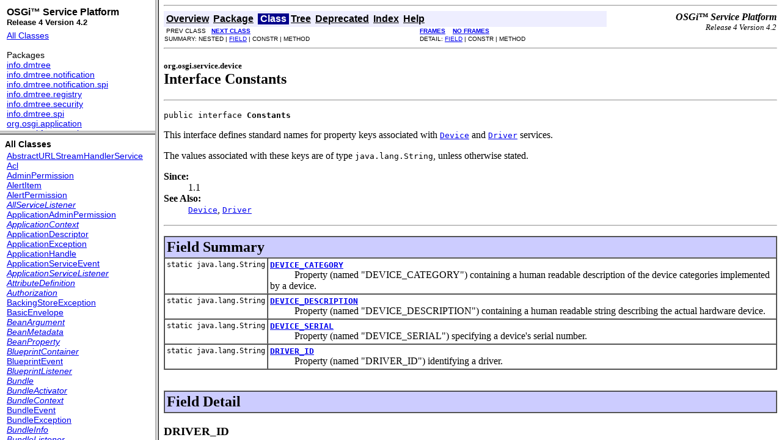

--- FILE ---
content_type: text/html; charset=utf-8
request_url: https://docs.osgi.org/javadoc/r4v42/overview-frame.html
body_size: 730
content:
<!DOCTYPE HTML PUBLIC "-//W3C//DTD HTML 4.01 Transitional//EN" "http://www.w3.org/TR/html4/loose.dtd">
<!--NewPage-->
<HTML>
<HEAD>
<!-- Generated by javadoc (build 1.6.0_18) on Fri Mar 19 17:13:21 EDT 2010 -->
<META http-equiv="Content-Type" content="text/html; charset=UTF-8">
<TITLE>
Overview List (OSGi Service Platform Release 4 Version 4.2)
</TITLE>

<META NAME="date" CONTENT="2010-03-19">

<LINK REL ="stylesheet" TYPE="text/css" HREF="stylesheet.css" TITLE="Style">


</HEAD>

<BODY BGCOLOR="white">

<TABLE BORDER="0" WIDTH="100%" SUMMARY="">
<TR>
<TH ALIGN="left" NOWRAP><FONT size="+1" CLASS="FrameTitleFont">
<B><b>OSGi&trade; Service Platform</b><br/><font  size=-1>Release 4 Version 4.2</font></B></FONT></TH>
</TR>
</TABLE>

<TABLE BORDER="0" WIDTH="100%" SUMMARY="">
<TR>
<TD NOWRAP><FONT CLASS="FrameItemFont"><A HREF="allclasses-frame.html" target="packageFrame">All Classes</A></FONT>
<P>
<FONT size="+1" CLASS="FrameHeadingFont">
Packages</FONT>
<BR>
<FONT CLASS="FrameItemFont"><A HREF="info/dmtree/package-frame.html" target="packageFrame">info.dmtree</A></FONT>
<BR>
<FONT CLASS="FrameItemFont"><A HREF="info/dmtree/notification/package-frame.html" target="packageFrame">info.dmtree.notification</A></FONT>
<BR>
<FONT CLASS="FrameItemFont"><A HREF="info/dmtree/notification/spi/package-frame.html" target="packageFrame">info.dmtree.notification.spi</A></FONT>
<BR>
<FONT CLASS="FrameItemFont"><A HREF="info/dmtree/registry/package-frame.html" target="packageFrame">info.dmtree.registry</A></FONT>
<BR>
<FONT CLASS="FrameItemFont"><A HREF="info/dmtree/security/package-frame.html" target="packageFrame">info.dmtree.security</A></FONT>
<BR>
<FONT CLASS="FrameItemFont"><A HREF="info/dmtree/spi/package-frame.html" target="packageFrame">info.dmtree.spi</A></FONT>
<BR>
<FONT CLASS="FrameItemFont"><A HREF="org/osgi/application/package-frame.html" target="packageFrame">org.osgi.application</A></FONT>
<BR>
<FONT CLASS="FrameItemFont"><A HREF="org/osgi/framework/package-frame.html" target="packageFrame">org.osgi.framework</A></FONT>
<BR>
<FONT CLASS="FrameItemFont"><A HREF="org/osgi/framework/hooks/service/package-frame.html" target="packageFrame">org.osgi.framework.hooks.service</A></FONT>
<BR>
<FONT CLASS="FrameItemFont"><A HREF="org/osgi/framework/launch/package-frame.html" target="packageFrame">org.osgi.framework.launch</A></FONT>
<BR>
<FONT CLASS="FrameItemFont"><A HREF="org/osgi/jmx/package-frame.html" target="packageFrame">org.osgi.jmx</A></FONT>
<BR>
<FONT CLASS="FrameItemFont"><A HREF="org/osgi/jmx/framework/package-frame.html" target="packageFrame">org.osgi.jmx.framework</A></FONT>
<BR>
<FONT CLASS="FrameItemFont"><A HREF="org/osgi/jmx/service/cm/package-frame.html" target="packageFrame">org.osgi.jmx.service.cm</A></FONT>
<BR>
<FONT CLASS="FrameItemFont"><A HREF="org/osgi/jmx/service/permissionadmin/package-frame.html" target="packageFrame">org.osgi.jmx.service.permissionadmin</A></FONT>
<BR>
<FONT CLASS="FrameItemFont"><A HREF="org/osgi/jmx/service/provisioning/package-frame.html" target="packageFrame">org.osgi.jmx.service.provisioning</A></FONT>
<BR>
<FONT CLASS="FrameItemFont"><A HREF="org/osgi/jmx/service/useradmin/package-frame.html" target="packageFrame">org.osgi.jmx.service.useradmin</A></FONT>
<BR>
<FONT CLASS="FrameItemFont"><A HREF="org/osgi/service/application/package-frame.html" target="packageFrame">org.osgi.service.application</A></FONT>
<BR>
<FONT CLASS="FrameItemFont"><A HREF="org/osgi/service/blueprint/container/package-frame.html" target="packageFrame">org.osgi.service.blueprint.container</A></FONT>
<BR>
<FONT CLASS="FrameItemFont"><A HREF="org/osgi/service/blueprint/reflect/package-frame.html" target="packageFrame">org.osgi.service.blueprint.reflect</A></FONT>
<BR>
<FONT CLASS="FrameItemFont"><A HREF="org/osgi/service/cm/package-frame.html" target="packageFrame">org.osgi.service.cm</A></FONT>
<BR>
<FONT CLASS="FrameItemFont"><A HREF="org/osgi/service/component/package-frame.html" target="packageFrame">org.osgi.service.component</A></FONT>
<BR>
<FONT CLASS="FrameItemFont"><A HREF="org/osgi/service/condpermadmin/package-frame.html" target="packageFrame">org.osgi.service.condpermadmin</A></FONT>
<BR>
<FONT CLASS="FrameItemFont"><A HREF="org/osgi/service/deploymentadmin/package-frame.html" target="packageFrame">org.osgi.service.deploymentadmin</A></FONT>
<BR>
<FONT CLASS="FrameItemFont"><A HREF="org/osgi/service/deploymentadmin/spi/package-frame.html" target="packageFrame">org.osgi.service.deploymentadmin.spi</A></FONT>
<BR>
<FONT CLASS="FrameItemFont"><A HREF="org/osgi/service/device/package-frame.html" target="packageFrame">org.osgi.service.device</A></FONT>
<BR>
<FONT CLASS="FrameItemFont"><A HREF="org/osgi/service/event/package-frame.html" target="packageFrame">org.osgi.service.event</A></FONT>
<BR>
<FONT CLASS="FrameItemFont"><A HREF="org/osgi/service/http/package-frame.html" target="packageFrame">org.osgi.service.http</A></FONT>
<BR>
<FONT CLASS="FrameItemFont"><A HREF="org/osgi/service/io/package-frame.html" target="packageFrame">org.osgi.service.io</A></FONT>
<BR>
<FONT CLASS="FrameItemFont"><A HREF="org/osgi/service/jdbc/package-frame.html" target="packageFrame">org.osgi.service.jdbc</A></FONT>
<BR>
<FONT CLASS="FrameItemFont"><A HREF="org/osgi/service/jndi/package-frame.html" target="packageFrame">org.osgi.service.jndi</A></FONT>
<BR>
<FONT CLASS="FrameItemFont"><A HREF="org/osgi/service/jpa/package-frame.html" target="packageFrame">org.osgi.service.jpa</A></FONT>
<BR>
<FONT CLASS="FrameItemFont"><A HREF="org/osgi/service/log/package-frame.html" target="packageFrame">org.osgi.service.log</A></FONT>
<BR>
<FONT CLASS="FrameItemFont"><A HREF="org/osgi/service/metatype/package-frame.html" target="packageFrame">org.osgi.service.metatype</A></FONT>
<BR>
<FONT CLASS="FrameItemFont"><A HREF="org/osgi/service/monitor/package-frame.html" target="packageFrame">org.osgi.service.monitor</A></FONT>
<BR>
<FONT CLASS="FrameItemFont"><A HREF="org/osgi/service/packageadmin/package-frame.html" target="packageFrame">org.osgi.service.packageadmin</A></FONT>
<BR>
<FONT CLASS="FrameItemFont"><A HREF="org/osgi/service/permissionadmin/package-frame.html" target="packageFrame">org.osgi.service.permissionadmin</A></FONT>
<BR>
<FONT CLASS="FrameItemFont"><A HREF="org/osgi/service/prefs/package-frame.html" target="packageFrame">org.osgi.service.prefs</A></FONT>
<BR>
<FONT CLASS="FrameItemFont"><A HREF="org/osgi/service/provisioning/package-frame.html" target="packageFrame">org.osgi.service.provisioning</A></FONT>
<BR>
<FONT CLASS="FrameItemFont"><A HREF="org/osgi/service/remoteserviceadmin/package-frame.html" target="packageFrame">org.osgi.service.remoteserviceadmin</A></FONT>
<BR>
<FONT CLASS="FrameItemFont"><A HREF="org/osgi/service/startlevel/package-frame.html" target="packageFrame">org.osgi.service.startlevel</A></FONT>
<BR>
<FONT CLASS="FrameItemFont"><A HREF="org/osgi/service/upnp/package-frame.html" target="packageFrame">org.osgi.service.upnp</A></FONT>
<BR>
<FONT CLASS="FrameItemFont"><A HREF="org/osgi/service/url/package-frame.html" target="packageFrame">org.osgi.service.url</A></FONT>
<BR>
<FONT CLASS="FrameItemFont"><A HREF="org/osgi/service/useradmin/package-frame.html" target="packageFrame">org.osgi.service.useradmin</A></FONT>
<BR>
<FONT CLASS="FrameItemFont"><A HREF="org/osgi/service/wireadmin/package-frame.html" target="packageFrame">org.osgi.service.wireadmin</A></FONT>
<BR>
<FONT CLASS="FrameItemFont"><A HREF="org/osgi/util/cdma/package-frame.html" target="packageFrame">org.osgi.util.cdma</A></FONT>
<BR>
<FONT CLASS="FrameItemFont"><A HREF="org/osgi/util/gsm/package-frame.html" target="packageFrame">org.osgi.util.gsm</A></FONT>
<BR>
<FONT CLASS="FrameItemFont"><A HREF="org/osgi/util/measurement/package-frame.html" target="packageFrame">org.osgi.util.measurement</A></FONT>
<BR>
<FONT CLASS="FrameItemFont"><A HREF="org/osgi/util/mobile/package-frame.html" target="packageFrame">org.osgi.util.mobile</A></FONT>
<BR>
<FONT CLASS="FrameItemFont"><A HREF="org/osgi/util/position/package-frame.html" target="packageFrame">org.osgi.util.position</A></FONT>
<BR>
<FONT CLASS="FrameItemFont"><A HREF="org/osgi/util/tracker/package-frame.html" target="packageFrame">org.osgi.util.tracker</A></FONT>
<BR>
<FONT CLASS="FrameItemFont"><A HREF="org/osgi/util/xml/package-frame.html" target="packageFrame">org.osgi.util.xml</A></FONT>
<BR>
</TD>
</TR>
</TABLE>

<P>
&nbsp;
<script defer src="https://static.cloudflareinsights.com/beacon.min.js/vcd15cbe7772f49c399c6a5babf22c1241717689176015" integrity="sha512-ZpsOmlRQV6y907TI0dKBHq9Md29nnaEIPlkf84rnaERnq6zvWvPUqr2ft8M1aS28oN72PdrCzSjY4U6VaAw1EQ==" data-cf-beacon='{"version":"2024.11.0","token":"69f87a83938b40dea9b085eaacfbcb0d","r":1,"server_timing":{"name":{"cfCacheStatus":true,"cfEdge":true,"cfExtPri":true,"cfL4":true,"cfOrigin":true,"cfSpeedBrain":true},"location_startswith":null}}' crossorigin="anonymous"></script>
</BODY>
</HTML>


--- FILE ---
content_type: text/html; charset=utf-8
request_url: https://docs.osgi.org/javadoc/r4v42/allclasses-frame.html
body_size: 3684
content:
<!DOCTYPE HTML PUBLIC "-//W3C//DTD HTML 4.01 Transitional//EN" "http://www.w3.org/TR/html4/loose.dtd">
<!--NewPage-->
<HTML>
<HEAD>
<!-- Generated by javadoc (build 1.6.0_18) on Fri Mar 19 17:13:22 EDT 2010 -->
<META http-equiv="Content-Type" content="text/html; charset=UTF-8">
<TITLE>
All Classes (OSGi Service Platform Release 4 Version 4.2)
</TITLE>

<META NAME="date" CONTENT="2010-03-19">

<LINK REL ="stylesheet" TYPE="text/css" HREF="stylesheet.css" TITLE="Style">


</HEAD>

<BODY BGCOLOR="white">
<FONT size="+1" CLASS="FrameHeadingFont">
<B>All Classes</B></FONT>
<BR>

<TABLE BORDER="0" WIDTH="100%" SUMMARY="">
<TR>
<TD NOWRAP><FONT CLASS="FrameItemFont"><A HREF="org/osgi/service/url/AbstractURLStreamHandlerService.html" title="class in org.osgi.service.url" target="classFrame">AbstractURLStreamHandlerService</A>
<BR>
<A HREF="info/dmtree/Acl.html" title="class in info.dmtree" target="classFrame">Acl</A>
<BR>
<A HREF="org/osgi/framework/AdminPermission.html" title="class in org.osgi.framework" target="classFrame">AdminPermission</A>
<BR>
<A HREF="info/dmtree/notification/AlertItem.html" title="class in info.dmtree.notification" target="classFrame">AlertItem</A>
<BR>
<A HREF="info/dmtree/security/AlertPermission.html" title="class in info.dmtree.security" target="classFrame">AlertPermission</A>
<BR>
<A HREF="org/osgi/framework/AllServiceListener.html" title="interface in org.osgi.framework" target="classFrame"><I>AllServiceListener</I></A>
<BR>
<A HREF="org/osgi/service/application/ApplicationAdminPermission.html" title="class in org.osgi.service.application" target="classFrame">ApplicationAdminPermission</A>
<BR>
<A HREF="org/osgi/application/ApplicationContext.html" title="interface in org.osgi.application" target="classFrame"><I>ApplicationContext</I></A>
<BR>
<A HREF="org/osgi/service/application/ApplicationDescriptor.html" title="class in org.osgi.service.application" target="classFrame">ApplicationDescriptor</A>
<BR>
<A HREF="org/osgi/service/application/ApplicationException.html" title="class in org.osgi.service.application" target="classFrame">ApplicationException</A>
<BR>
<A HREF="org/osgi/service/application/ApplicationHandle.html" title="class in org.osgi.service.application" target="classFrame">ApplicationHandle</A>
<BR>
<A HREF="org/osgi/application/ApplicationServiceEvent.html" title="class in org.osgi.application" target="classFrame">ApplicationServiceEvent</A>
<BR>
<A HREF="org/osgi/application/ApplicationServiceListener.html" title="interface in org.osgi.application" target="classFrame"><I>ApplicationServiceListener</I></A>
<BR>
<A HREF="org/osgi/service/metatype/AttributeDefinition.html" title="interface in org.osgi.service.metatype" target="classFrame"><I>AttributeDefinition</I></A>
<BR>
<A HREF="org/osgi/service/useradmin/Authorization.html" title="interface in org.osgi.service.useradmin" target="classFrame"><I>Authorization</I></A>
<BR>
<A HREF="org/osgi/service/prefs/BackingStoreException.html" title="class in org.osgi.service.prefs" target="classFrame">BackingStoreException</A>
<BR>
<A HREF="org/osgi/service/wireadmin/BasicEnvelope.html" title="class in org.osgi.service.wireadmin" target="classFrame">BasicEnvelope</A>
<BR>
<A HREF="org/osgi/service/blueprint/reflect/BeanArgument.html" title="interface in org.osgi.service.blueprint.reflect" target="classFrame"><I>BeanArgument</I></A>
<BR>
<A HREF="org/osgi/service/blueprint/reflect/BeanMetadata.html" title="interface in org.osgi.service.blueprint.reflect" target="classFrame"><I>BeanMetadata</I></A>
<BR>
<A HREF="org/osgi/service/blueprint/reflect/BeanProperty.html" title="interface in org.osgi.service.blueprint.reflect" target="classFrame"><I>BeanProperty</I></A>
<BR>
<A HREF="org/osgi/service/blueprint/container/BlueprintContainer.html" title="interface in org.osgi.service.blueprint.container" target="classFrame"><I>BlueprintContainer</I></A>
<BR>
<A HREF="org/osgi/service/blueprint/container/BlueprintEvent.html" title="class in org.osgi.service.blueprint.container" target="classFrame">BlueprintEvent</A>
<BR>
<A HREF="org/osgi/service/blueprint/container/BlueprintListener.html" title="interface in org.osgi.service.blueprint.container" target="classFrame"><I>BlueprintListener</I></A>
<BR>
<A HREF="org/osgi/framework/Bundle.html" title="interface in org.osgi.framework" target="classFrame"><I>Bundle</I></A>
<BR>
<A HREF="org/osgi/framework/BundleActivator.html" title="interface in org.osgi.framework" target="classFrame"><I>BundleActivator</I></A>
<BR>
<A HREF="org/osgi/framework/BundleContext.html" title="interface in org.osgi.framework" target="classFrame"><I>BundleContext</I></A>
<BR>
<A HREF="org/osgi/framework/BundleEvent.html" title="class in org.osgi.framework" target="classFrame">BundleEvent</A>
<BR>
<A HREF="org/osgi/framework/BundleException.html" title="class in org.osgi.framework" target="classFrame">BundleException</A>
<BR>
<A HREF="org/osgi/service/deploymentadmin/BundleInfo.html" title="interface in org.osgi.service.deploymentadmin" target="classFrame"><I>BundleInfo</I></A>
<BR>
<A HREF="org/osgi/framework/BundleListener.html" title="interface in org.osgi.framework" target="classFrame"><I>BundleListener</I></A>
<BR>
<A HREF="org/osgi/service/condpermadmin/BundleLocationCondition.html" title="class in org.osgi.service.condpermadmin" target="classFrame">BundleLocationCondition</A>
<BR>
<A HREF="org/osgi/framework/BundlePermission.html" title="class in org.osgi.framework" target="classFrame">BundlePermission</A>
<BR>
<A HREF="org/osgi/framework/BundleReference.html" title="interface in org.osgi.framework" target="classFrame"><I>BundleReference</I></A>
<BR>
<A HREF="org/osgi/service/condpermadmin/BundleSignerCondition.html" title="class in org.osgi.service.condpermadmin" target="classFrame">BundleSignerCondition</A>
<BR>
<A HREF="org/osgi/jmx/framework/BundleStateMBean.html" title="interface in org.osgi.jmx.framework" target="classFrame"><I>BundleStateMBean</I></A>
<BR>
<A HREF="org/osgi/util/tracker/BundleTracker.html" title="class in org.osgi.util.tracker" target="classFrame">BundleTracker</A>
<BR>
<A HREF="org/osgi/util/tracker/BundleTrackerCustomizer.html" title="interface in org.osgi.util.tracker" target="classFrame"><I>BundleTrackerCustomizer</I></A>
<BR>
<A HREF="org/osgi/service/blueprint/reflect/CollectionMetadata.html" title="interface in org.osgi.service.blueprint.reflect" target="classFrame"><I>CollectionMetadata</I></A>
<BR>
<A HREF="org/osgi/service/component/ComponentConstants.html" title="interface in org.osgi.service.component" target="classFrame"><I>ComponentConstants</I></A>
<BR>
<A HREF="org/osgi/service/component/ComponentContext.html" title="interface in org.osgi.service.component" target="classFrame"><I>ComponentContext</I></A>
<BR>
<A HREF="org/osgi/service/blueprint/container/ComponentDefinitionException.html" title="class in org.osgi.service.blueprint.container" target="classFrame">ComponentDefinitionException</A>
<BR>
<A HREF="org/osgi/service/component/ComponentException.html" title="class in org.osgi.service.component" target="classFrame">ComponentException</A>
<BR>
<A HREF="org/osgi/service/component/ComponentFactory.html" title="interface in org.osgi.service.component" target="classFrame"><I>ComponentFactory</I></A>
<BR>
<A HREF="org/osgi/service/component/ComponentInstance.html" title="interface in org.osgi.service.component" target="classFrame"><I>ComponentInstance</I></A>
<BR>
<A HREF="org/osgi/service/blueprint/reflect/ComponentMetadata.html" title="interface in org.osgi.service.blueprint.reflect" target="classFrame"><I>ComponentMetadata</I></A>
<BR>
<A HREF="org/osgi/service/condpermadmin/Condition.html" title="interface in org.osgi.service.condpermadmin" target="classFrame"><I>Condition</I></A>
<BR>
<A HREF="org/osgi/service/condpermadmin/ConditionalPermissionAdmin.html" title="interface in org.osgi.service.condpermadmin" target="classFrame"><I>ConditionalPermissionAdmin</I></A>
<BR>
<A HREF="org/osgi/service/condpermadmin/ConditionalPermissionInfo.html" title="interface in org.osgi.service.condpermadmin" target="classFrame"><I>ConditionalPermissionInfo</I></A>
<BR>
<A HREF="org/osgi/service/condpermadmin/ConditionalPermissionUpdate.html" title="interface in org.osgi.service.condpermadmin" target="classFrame"><I>ConditionalPermissionUpdate</I></A>
<BR>
<A HREF="org/osgi/service/condpermadmin/ConditionInfo.html" title="class in org.osgi.service.condpermadmin" target="classFrame">ConditionInfo</A>
<BR>
<A HREF="org/osgi/framework/Configurable.html" title="interface in org.osgi.framework" target="classFrame"><I>Configurable</I></A>
<BR>
<A HREF="org/osgi/service/cm/Configuration.html" title="interface in org.osgi.service.cm" target="classFrame"><I>Configuration</I></A>
<BR>
<A HREF="org/osgi/service/cm/ConfigurationAdmin.html" title="interface in org.osgi.service.cm" target="classFrame"><I>ConfigurationAdmin</I></A>
<BR>
<A HREF="org/osgi/jmx/service/cm/ConfigurationAdminMBean.html" title="interface in org.osgi.jmx.service.cm" target="classFrame"><I>ConfigurationAdminMBean</I></A>
<BR>
<A HREF="org/osgi/service/cm/ConfigurationEvent.html" title="class in org.osgi.service.cm" target="classFrame">ConfigurationEvent</A>
<BR>
<A HREF="org/osgi/service/cm/ConfigurationException.html" title="class in org.osgi.service.cm" target="classFrame">ConfigurationException</A>
<BR>
<A HREF="org/osgi/service/cm/ConfigurationListener.html" title="interface in org.osgi.service.cm" target="classFrame"><I>ConfigurationListener</I></A>
<BR>
<A HREF="org/osgi/service/cm/ConfigurationPermission.html" title="class in org.osgi.service.cm" target="classFrame">ConfigurationPermission</A>
<BR>
<A HREF="org/osgi/service/cm/ConfigurationPlugin.html" title="interface in org.osgi.service.cm" target="classFrame"><I>ConfigurationPlugin</I></A>
<BR>
<A HREF="org/osgi/service/io/ConnectionFactory.html" title="interface in org.osgi.service.io" target="classFrame"><I>ConnectionFactory</I></A>
<BR>
<A HREF="org/osgi/service/io/ConnectorService.html" title="interface in org.osgi.service.io" target="classFrame"><I>ConnectorService</I></A>
<BR>
<A HREF="org/osgi/framework/Constants.html" title="interface in org.osgi.framework" target="classFrame"><I>Constants</I></A>
<BR>
<A HREF="org/osgi/service/device/Constants.html" title="interface in org.osgi.service.device" target="classFrame"><I>Constants</I></A>
<BR>
<A HREF="org/osgi/service/wireadmin/Consumer.html" title="interface in org.osgi.service.wireadmin" target="classFrame"><I>Consumer</I></A>
<BR>
<A HREF="org/osgi/service/blueprint/container/Converter.html" title="interface in org.osgi.service.blueprint.container" target="classFrame"><I>Converter</I></A>
<BR>
<A HREF="info/dmtree/spi/DataPlugin.html" title="interface in info.dmtree.spi" target="classFrame"><I>DataPlugin</I></A>
<BR>
<A HREF="org/osgi/service/jdbc/DataSourceFactory.html" title="interface in org.osgi.service.jdbc" target="classFrame"><I>DataSourceFactory</I></A>
<BR>
<A HREF="org/osgi/service/deploymentadmin/DeploymentAdmin.html" title="interface in org.osgi.service.deploymentadmin" target="classFrame"><I>DeploymentAdmin</I></A>
<BR>
<A HREF="org/osgi/service/deploymentadmin/DeploymentAdminPermission.html" title="class in org.osgi.service.deploymentadmin" target="classFrame">DeploymentAdminPermission</A>
<BR>
<A HREF="org/osgi/service/deploymentadmin/spi/DeploymentCustomizerPermission.html" title="class in org.osgi.service.deploymentadmin.spi" target="classFrame">DeploymentCustomizerPermission</A>
<BR>
<A HREF="org/osgi/service/deploymentadmin/DeploymentException.html" title="class in org.osgi.service.deploymentadmin" target="classFrame">DeploymentException</A>
<BR>
<A HREF="org/osgi/service/deploymentadmin/DeploymentPackage.html" title="interface in org.osgi.service.deploymentadmin" target="classFrame"><I>DeploymentPackage</I></A>
<BR>
<A HREF="org/osgi/service/deploymentadmin/spi/DeploymentSession.html" title="interface in org.osgi.service.deploymentadmin.spi" target="classFrame"><I>DeploymentSession</I></A>
<BR>
<A HREF="org/osgi/service/device/Device.html" title="interface in org.osgi.service.device" target="classFrame"><I>Device</I></A>
<BR>
<A HREF="info/dmtree/DmtAdmin.html" title="interface in info.dmtree" target="classFrame"><I>DmtAdmin</I></A>
<BR>
<A HREF="info/dmtree/DmtData.html" title="class in info.dmtree" target="classFrame">DmtData</A>
<BR>
<A HREF="info/dmtree/DmtEvent.html" title="interface in info.dmtree" target="classFrame"><I>DmtEvent</I></A>
<BR>
<A HREF="info/dmtree/DmtEventListener.html" title="interface in info.dmtree" target="classFrame"><I>DmtEventListener</I></A>
<BR>
<A HREF="info/dmtree/DmtException.html" title="class in info.dmtree" target="classFrame">DmtException</A>
<BR>
<A HREF="info/dmtree/DmtIllegalStateException.html" title="class in info.dmtree" target="classFrame">DmtIllegalStateException</A>
<BR>
<A HREF="info/dmtree/security/DmtPermission.html" title="class in info.dmtree.security" target="classFrame">DmtPermission</A>
<BR>
<A HREF="info/dmtree/security/DmtPrincipalPermission.html" title="class in info.dmtree.security" target="classFrame">DmtPrincipalPermission</A>
<BR>
<A HREF="info/dmtree/registry/DmtServiceFactory.html" title="class in info.dmtree.registry" target="classFrame">DmtServiceFactory</A>
<BR>
<A HREF="info/dmtree/DmtSession.html" title="interface in info.dmtree" target="classFrame"><I>DmtSession</I></A>
<BR>
<A HREF="org/osgi/service/device/Driver.html" title="interface in org.osgi.service.device" target="classFrame"><I>Driver</I></A>
<BR>
<A HREF="org/osgi/service/device/DriverLocator.html" title="interface in org.osgi.service.device" target="classFrame"><I>DriverLocator</I></A>
<BR>
<A HREF="org/osgi/service/device/DriverSelector.html" title="interface in org.osgi.service.device" target="classFrame"><I>DriverSelector</I></A>
<BR>
<A HREF="org/osgi/service/remoteserviceadmin/EndpointDescription.html" title="class in org.osgi.service.remoteserviceadmin" target="classFrame">EndpointDescription</A>
<BR>
<A HREF="org/osgi/service/remoteserviceadmin/EndpointListener.html" title="interface in org.osgi.service.remoteserviceadmin" target="classFrame"><I>EndpointListener</I></A>
<BR>
<A HREF="org/osgi/service/remoteserviceadmin/EndpointPermission.html" title="class in org.osgi.service.remoteserviceadmin" target="classFrame">EndpointPermission</A>
<BR>
<A HREF="org/osgi/service/jpa/EntityManagerFactoryBuilder.html" title="interface in org.osgi.service.jpa" target="classFrame"><I>EntityManagerFactoryBuilder</I></A>
<BR>
<A HREF="org/osgi/service/wireadmin/Envelope.html" title="interface in org.osgi.service.wireadmin" target="classFrame"><I>Envelope</I></A>
<BR>
<A HREF="org/osgi/util/cdma/ESNCondition.html" title="class in org.osgi.util.cdma" target="classFrame">ESNCondition</A>
<BR>
<A HREF="org/osgi/service/event/Event.html" title="class in org.osgi.service.event" target="classFrame">Event</A>
<BR>
<A HREF="org/osgi/service/event/EventAdmin.html" title="interface in org.osgi.service.event" target="classFrame"><I>EventAdmin</I></A>
<BR>
<A HREF="org/osgi/service/blueprint/container/EventConstants.html" title="class in org.osgi.service.blueprint.container" target="classFrame">EventConstants</A>
<BR>
<A HREF="org/osgi/service/event/EventConstants.html" title="interface in org.osgi.service.event" target="classFrame"><I>EventConstants</I></A>
<BR>
<A HREF="org/osgi/service/event/EventHandler.html" title="interface in org.osgi.service.event" target="classFrame"><I>EventHandler</I></A>
<BR>
<A HREF="org/osgi/framework/hooks/service/EventHook.html" title="interface in org.osgi.framework.hooks.service" target="classFrame"><I>EventHook</I></A>
<BR>
<A HREF="info/dmtree/spi/ExecPlugin.html" title="interface in info.dmtree.spi" target="classFrame"><I>ExecPlugin</I></A>
<BR>
<A HREF="org/osgi/service/packageadmin/ExportedPackage.html" title="interface in org.osgi.service.packageadmin" target="classFrame"><I>ExportedPackage</I></A>
<BR>
<A HREF="org/osgi/service/remoteserviceadmin/ExportReference.html" title="interface in org.osgi.service.remoteserviceadmin" target="classFrame"><I>ExportReference</I></A>
<BR>
<A HREF="org/osgi/service/remoteserviceadmin/ExportRegistration.html" title="interface in org.osgi.service.remoteserviceadmin" target="classFrame"><I>ExportRegistration</I></A>
<BR>
<A HREF="org/osgi/framework/Filter.html" title="interface in org.osgi.framework" target="classFrame"><I>Filter</I></A>
<BR>
<A HREF="org/osgi/framework/hooks/service/FindHook.html" title="interface in org.osgi.framework.hooks.service" target="classFrame"><I>FindHook</I></A>
<BR>
<A HREF="org/osgi/application/Framework.html" title="class in org.osgi.application" target="classFrame">Framework</A>
<BR>
<A HREF="org/osgi/framework/launch/Framework.html" title="interface in org.osgi.framework.launch" target="classFrame"><I>Framework</I></A>
<BR>
<A HREF="org/osgi/framework/FrameworkEvent.html" title="class in org.osgi.framework" target="classFrame">FrameworkEvent</A>
<BR>
<A HREF="org/osgi/framework/launch/FrameworkFactory.html" title="interface in org.osgi.framework.launch" target="classFrame"><I>FrameworkFactory</I></A>
<BR>
<A HREF="org/osgi/framework/FrameworkListener.html" title="interface in org.osgi.framework" target="classFrame"><I>FrameworkListener</I></A>
<BR>
<A HREF="org/osgi/jmx/framework/FrameworkMBean.html" title="interface in org.osgi.jmx.framework" target="classFrame"><I>FrameworkMBean</I></A>
<BR>
<A HREF="org/osgi/framework/FrameworkUtil.html" title="class in org.osgi.framework" target="classFrame">FrameworkUtil</A>
<BR>
<A HREF="org/osgi/service/useradmin/Group.html" title="interface in org.osgi.service.useradmin" target="classFrame"><I>Group</I></A>
<BR>
<A HREF="org/osgi/service/http/HttpContext.html" title="interface in org.osgi.service.http" target="classFrame"><I>HttpContext</I></A>
<BR>
<A HREF="org/osgi/service/http/HttpService.html" title="interface in org.osgi.service.http" target="classFrame"><I>HttpService</I></A>
<BR>
<A HREF="org/osgi/service/blueprint/reflect/IdRefMetadata.html" title="interface in org.osgi.service.blueprint.reflect" target="classFrame"><I>IdRefMetadata</I></A>
<BR>
<A HREF="org/osgi/util/gsm/IMEICondition.html" title="class in org.osgi.util.gsm" target="classFrame">IMEICondition</A>
<BR>
<A HREF="org/osgi/service/remoteserviceadmin/ImportReference.html" title="interface in org.osgi.service.remoteserviceadmin" target="classFrame"><I>ImportReference</I></A>
<BR>
<A HREF="org/osgi/service/remoteserviceadmin/ImportRegistration.html" title="interface in org.osgi.service.remoteserviceadmin" target="classFrame"><I>ImportRegistration</I></A>
<BR>
<A HREF="org/osgi/util/gsm/IMSICondition.html" title="class in org.osgi.util.gsm" target="classFrame">IMSICondition</A>
<BR>
<A HREF="org/osgi/framework/InvalidSyntaxException.html" title="class in org.osgi.framework" target="classFrame">InvalidSyntaxException</A>
<BR>
<A HREF="org/osgi/jmx/Item.html" title="class in org.osgi.jmx" target="classFrame">Item</A>
<BR>
<A HREF="org/osgi/jmx/JmxConstants.html" title="class in org.osgi.jmx" target="classFrame">JmxConstants</A>
<BR>
<A HREF="org/osgi/service/jndi/JNDIConstants.html" title="class in org.osgi.service.jndi" target="classFrame">JNDIConstants</A>
<BR>
<A HREF="org/osgi/service/jndi/JNDIContextManager.html" title="interface in org.osgi.service.jndi" target="classFrame"><I>JNDIContextManager</I></A>
<BR>
<A HREF="org/osgi/service/jndi/JNDIProviderAdmin.html" title="interface in org.osgi.service.jndi" target="classFrame"><I>JNDIProviderAdmin</I></A>
<BR>
<A HREF="org/osgi/framework/hooks/service/ListenerHook.html" title="interface in org.osgi.framework.hooks.service" target="classFrame"><I>ListenerHook</I></A>
<BR>
<A HREF="org/osgi/framework/hooks/service/ListenerHook.ListenerInfo.html" title="interface in org.osgi.framework.hooks.service" target="classFrame"><I>ListenerHook.ListenerInfo</I></A>
<BR>
<A HREF="org/osgi/service/log/LogEntry.html" title="interface in org.osgi.service.log" target="classFrame"><I>LogEntry</I></A>
<BR>
<A HREF="org/osgi/service/log/LogListener.html" title="interface in org.osgi.service.log" target="classFrame"><I>LogListener</I></A>
<BR>
<A HREF="org/osgi/service/log/LogReaderService.html" title="interface in org.osgi.service.log" target="classFrame"><I>LogReaderService</I></A>
<BR>
<A HREF="org/osgi/service/log/LogService.html" title="interface in org.osgi.service.log" target="classFrame"><I>LogService</I></A>
<BR>
<A HREF="org/osgi/service/cm/ManagedService.html" title="interface in org.osgi.service.cm" target="classFrame"><I>ManagedService</I></A>
<BR>
<A HREF="org/osgi/service/cm/ManagedServiceFactory.html" title="interface in org.osgi.service.cm" target="classFrame"><I>ManagedServiceFactory</I></A>
<BR>
<A HREF="org/osgi/service/blueprint/reflect/MapEntry.html" title="interface in org.osgi.service.blueprint.reflect" target="classFrame"><I>MapEntry</I></A>
<BR>
<A HREF="org/osgi/service/blueprint/reflect/MapMetadata.html" title="interface in org.osgi.service.blueprint.reflect" target="classFrame"><I>MapMetadata</I></A>
<BR>
<A HREF="org/osgi/service/device/Match.html" title="interface in org.osgi.service.device" target="classFrame"><I>Match</I></A>
<BR>
<A HREF="org/osgi/util/measurement/Measurement.html" title="class in org.osgi.util.measurement" target="classFrame">Measurement</A>
<BR>
<A HREF="org/osgi/util/cdma/MEIDCondition.html" title="class in org.osgi.util.cdma" target="classFrame">MEIDCondition</A>
<BR>
<A HREF="org/osgi/service/blueprint/reflect/Metadata.html" title="interface in org.osgi.service.blueprint.reflect" target="classFrame"><I>Metadata</I></A>
<BR>
<A HREF="info/dmtree/MetaNode.html" title="interface in info.dmtree" target="classFrame"><I>MetaNode</I></A>
<BR>
<A HREF="org/osgi/service/metatype/MetaTypeInformation.html" title="interface in org.osgi.service.metatype" target="classFrame"><I>MetaTypeInformation</I></A>
<BR>
<A HREF="org/osgi/service/metatype/MetaTypeProvider.html" title="interface in org.osgi.service.metatype" target="classFrame"><I>MetaTypeProvider</I></A>
<BR>
<A HREF="org/osgi/service/metatype/MetaTypeService.html" title="interface in org.osgi.service.metatype" target="classFrame"><I>MetaTypeService</I></A>
<BR>
<A HREF="org/osgi/service/monitor/Monitorable.html" title="interface in org.osgi.service.monitor" target="classFrame"><I>Monitorable</I></A>
<BR>
<A HREF="org/osgi/service/monitor/MonitorAdmin.html" title="interface in org.osgi.service.monitor" target="classFrame"><I>MonitorAdmin</I></A>
<BR>
<A HREF="org/osgi/service/monitor/MonitoringJob.html" title="interface in org.osgi.service.monitor" target="classFrame"><I>MonitoringJob</I></A>
<BR>
<A HREF="org/osgi/service/monitor/MonitorListener.html" title="interface in org.osgi.service.monitor" target="classFrame"><I>MonitorListener</I></A>
<BR>
<A HREF="org/osgi/service/monitor/MonitorPermission.html" title="class in org.osgi.service.monitor" target="classFrame">MonitorPermission</A>
<BR>
<A HREF="org/osgi/service/http/NamespaceException.html" title="class in org.osgi.service.http" target="classFrame">NamespaceException</A>
<BR>
<A HREF="org/osgi/service/blueprint/reflect/NonNullMetadata.html" title="interface in org.osgi.service.blueprint.reflect" target="classFrame"><I>NonNullMetadata</I></A>
<BR>
<A HREF="org/osgi/service/blueprint/container/NoSuchComponentException.html" title="class in org.osgi.service.blueprint.container" target="classFrame">NoSuchComponentException</A>
<BR>
<A HREF="info/dmtree/notification/NotificationService.html" title="interface in info.dmtree.notification" target="classFrame"><I>NotificationService</I></A>
<BR>
<A HREF="org/osgi/service/blueprint/reflect/NullMetadata.html" title="interface in org.osgi.service.blueprint.reflect" target="classFrame"><I>NullMetadata</I></A>
<BR>
<A HREF="org/osgi/service/metatype/ObjectClassDefinition.html" title="interface in org.osgi.service.metatype" target="classFrame"><I>ObjectClassDefinition</I></A>
<BR>
<A HREF="org/osgi/service/packageadmin/PackageAdmin.html" title="interface in org.osgi.service.packageadmin" target="classFrame"><I>PackageAdmin</I></A>
<BR>
<A HREF="org/osgi/framework/PackagePermission.html" title="class in org.osgi.framework" target="classFrame">PackagePermission</A>
<BR>
<A HREF="org/osgi/jmx/framework/PackageStateMBean.html" title="interface in org.osgi.jmx.framework" target="classFrame"><I>PackageStateMBean</I></A>
<BR>
<A HREF="org/osgi/service/permissionadmin/PermissionAdmin.html" title="interface in org.osgi.service.permissionadmin" target="classFrame"><I>PermissionAdmin</I></A>
<BR>
<A HREF="org/osgi/jmx/service/permissionadmin/PermissionAdminMBean.html" title="interface in org.osgi.jmx.service.permissionadmin" target="classFrame"><I>PermissionAdminMBean</I></A>
<BR>
<A HREF="org/osgi/service/permissionadmin/PermissionInfo.html" title="class in org.osgi.service.permissionadmin" target="classFrame">PermissionInfo</A>
<BR>
<A HREF="org/osgi/util/position/Position.html" title="class in org.osgi.util.position" target="classFrame">Position</A>
<BR>
<A HREF="org/osgi/service/prefs/Preferences.html" title="interface in org.osgi.service.prefs" target="classFrame"><I>Preferences</I></A>
<BR>
<A HREF="org/osgi/service/prefs/PreferencesService.html" title="interface in org.osgi.service.prefs" target="classFrame"><I>PreferencesService</I></A>
<BR>
<A HREF="org/osgi/service/wireadmin/Producer.html" title="interface in org.osgi.service.wireadmin" target="classFrame"><I>Producer</I></A>
<BR>
<A HREF="org/osgi/service/blueprint/reflect/PropsMetadata.html" title="interface in org.osgi.service.blueprint.reflect" target="classFrame"><I>PropsMetadata</I></A>
<BR>
<A HREF="org/osgi/service/provisioning/ProvisioningService.html" title="interface in org.osgi.service.provisioning" target="classFrame"><I>ProvisioningService</I></A>
<BR>
<A HREF="org/osgi/jmx/service/provisioning/ProvisioningServiceMBean.html" title="interface in org.osgi.jmx.service.provisioning" target="classFrame"><I>ProvisioningServiceMBean</I></A>
<BR>
<A HREF="info/dmtree/spi/ReadableDataSession.html" title="interface in info.dmtree.spi" target="classFrame"><I>ReadableDataSession</I></A>
<BR>
<A HREF="info/dmtree/spi/ReadWriteDataSession.html" title="interface in info.dmtree.spi" target="classFrame"><I>ReadWriteDataSession</I></A>
<BR>
<A HREF="org/osgi/service/blueprint/reflect/ReferenceListener.html" title="interface in org.osgi.service.blueprint.reflect" target="classFrame"><I>ReferenceListener</I></A>
<BR>
<A HREF="org/osgi/service/blueprint/reflect/ReferenceListMetadata.html" title="interface in org.osgi.service.blueprint.reflect" target="classFrame"><I>ReferenceListMetadata</I></A>
<BR>
<A HREF="org/osgi/service/blueprint/reflect/ReferenceMetadata.html" title="interface in org.osgi.service.blueprint.reflect" target="classFrame"><I>ReferenceMetadata</I></A>
<BR>
<A HREF="org/osgi/service/blueprint/reflect/RefMetadata.html" title="interface in org.osgi.service.blueprint.reflect" target="classFrame"><I>RefMetadata</I></A>
<BR>
<A HREF="org/osgi/service/blueprint/reflect/RegistrationListener.html" title="interface in org.osgi.service.blueprint.reflect" target="classFrame"><I>RegistrationListener</I></A>
<BR>
<A HREF="org/osgi/service/blueprint/container/ReifiedType.html" title="class in org.osgi.service.blueprint.container" target="classFrame">ReifiedType</A>
<BR>
<A HREF="info/dmtree/notification/spi/RemoteAlertSender.html" title="interface in info.dmtree.notification.spi" target="classFrame"><I>RemoteAlertSender</I></A>
<BR>
<A HREF="org/osgi/service/remoteserviceadmin/RemoteConstants.html" title="class in org.osgi.service.remoteserviceadmin" target="classFrame">RemoteConstants</A>
<BR>
<A HREF="org/osgi/service/remoteserviceadmin/RemoteServiceAdmin.html" title="interface in org.osgi.service.remoteserviceadmin" target="classFrame"><I>RemoteServiceAdmin</I></A>
<BR>
<A HREF="org/osgi/service/remoteserviceadmin/RemoteServiceAdminEvent.html" title="class in org.osgi.service.remoteserviceadmin" target="classFrame">RemoteServiceAdminEvent</A>
<BR>
<A HREF="org/osgi/service/remoteserviceadmin/RemoteServiceAdminListener.html" title="interface in org.osgi.service.remoteserviceadmin" target="classFrame"><I>RemoteServiceAdminListener</I></A>
<BR>
<A HREF="org/osgi/service/packageadmin/RequiredBundle.html" title="interface in org.osgi.service.packageadmin" target="classFrame"><I>RequiredBundle</I></A>
<BR>
<A HREF="org/osgi/service/deploymentadmin/spi/ResourceProcessor.html" title="interface in org.osgi.service.deploymentadmin.spi" target="classFrame"><I>ResourceProcessor</I></A>
<BR>
<A HREF="org/osgi/service/deploymentadmin/spi/ResourceProcessorException.html" title="class in org.osgi.service.deploymentadmin.spi" target="classFrame">ResourceProcessorException</A>
<BR>
<A HREF="org/osgi/service/useradmin/Role.html" title="interface in org.osgi.service.useradmin" target="classFrame"><I>Role</I></A>
<BR>
<A HREF="org/osgi/service/application/ScheduledApplication.html" title="interface in org.osgi.service.application" target="classFrame"><I>ScheduledApplication</I></A>
<BR>
<A HREF="org/osgi/framework/ServiceEvent.html" title="class in org.osgi.framework" target="classFrame">ServiceEvent</A>
<BR>
<A HREF="org/osgi/framework/ServiceException.html" title="class in org.osgi.framework" target="classFrame">ServiceException</A>
<BR>
<A HREF="org/osgi/framework/ServiceFactory.html" title="interface in org.osgi.framework" target="classFrame"><I>ServiceFactory</I></A>
<BR>
<A HREF="org/osgi/framework/ServiceListener.html" title="interface in org.osgi.framework" target="classFrame"><I>ServiceListener</I></A>
<BR>
<A HREF="org/osgi/service/blueprint/reflect/ServiceMetadata.html" title="interface in org.osgi.service.blueprint.reflect" target="classFrame"><I>ServiceMetadata</I></A>
<BR>
<A HREF="org/osgi/framework/ServicePermission.html" title="class in org.osgi.framework" target="classFrame">ServicePermission</A>
<BR>
<A HREF="org/osgi/framework/ServiceReference.html" title="interface in org.osgi.framework" target="classFrame"><I>ServiceReference</I></A>
<BR>
<A HREF="org/osgi/service/blueprint/reflect/ServiceReferenceMetadata.html" title="interface in org.osgi.service.blueprint.reflect" target="classFrame"><I>ServiceReferenceMetadata</I></A>
<BR>
<A HREF="org/osgi/framework/ServiceRegistration.html" title="interface in org.osgi.framework" target="classFrame"><I>ServiceRegistration</I></A>
<BR>
<A HREF="org/osgi/jmx/framework/ServiceStateMBean.html" title="interface in org.osgi.jmx.framework" target="classFrame"><I>ServiceStateMBean</I></A>
<BR>
<A HREF="org/osgi/util/tracker/ServiceTracker.html" title="class in org.osgi.util.tracker" target="classFrame">ServiceTracker</A>
<BR>
<A HREF="org/osgi/util/tracker/ServiceTrackerCustomizer.html" title="interface in org.osgi.util.tracker" target="classFrame"><I>ServiceTrackerCustomizer</I></A>
<BR>
<A HREF="org/osgi/service/blueprint/container/ServiceUnavailableException.html" title="class in org.osgi.service.blueprint.container" target="classFrame">ServiceUnavailableException</A>
<BR>
<A HREF="org/osgi/service/startlevel/StartLevel.html" title="interface in org.osgi.service.startlevel" target="classFrame"><I>StartLevel</I></A>
<BR>
<A HREF="org/osgi/util/measurement/State.html" title="class in org.osgi.util.measurement" target="classFrame">State</A>
<BR>
<A HREF="org/osgi/service/monitor/StatusVariable.html" title="class in org.osgi.service.monitor" target="classFrame">StatusVariable</A>
<BR>
<A HREF="org/osgi/framework/SynchronousBundleListener.html" title="interface in org.osgi.framework" target="classFrame"><I>SynchronousBundleListener</I></A>
<BR>
<A HREF="org/osgi/service/blueprint/reflect/Target.html" title="interface in org.osgi.service.blueprint.reflect" target="classFrame"><I>Target</I></A>
<BR>
<A HREF="org/osgi/service/event/TopicPermission.html" title="class in org.osgi.service.event" target="classFrame">TopicPermission</A>
<BR>
<A HREF="info/dmtree/spi/TransactionalDataSession.html" title="interface in info.dmtree.spi" target="classFrame"><I>TransactionalDataSession</I></A>
<BR>
<A HREF="org/osgi/util/measurement/Unit.html" title="class in org.osgi.util.measurement" target="classFrame">Unit</A>
<BR>
<A HREF="org/osgi/service/upnp/UPnPAction.html" title="interface in org.osgi.service.upnp" target="classFrame"><I>UPnPAction</I></A>
<BR>
<A HREF="org/osgi/service/upnp/UPnPDevice.html" title="interface in org.osgi.service.upnp" target="classFrame"><I>UPnPDevice</I></A>
<BR>
<A HREF="org/osgi/service/upnp/UPnPEventListener.html" title="interface in org.osgi.service.upnp" target="classFrame"><I>UPnPEventListener</I></A>
<BR>
<A HREF="org/osgi/service/upnp/UPnPException.html" title="class in org.osgi.service.upnp" target="classFrame">UPnPException</A>
<BR>
<A HREF="org/osgi/service/upnp/UPnPIcon.html" title="interface in org.osgi.service.upnp" target="classFrame"><I>UPnPIcon</I></A>
<BR>
<A HREF="org/osgi/service/upnp/UPnPLocalStateVariable.html" title="interface in org.osgi.service.upnp" target="classFrame"><I>UPnPLocalStateVariable</I></A>
<BR>
<A HREF="org/osgi/service/upnp/UPnPService.html" title="interface in org.osgi.service.upnp" target="classFrame"><I>UPnPService</I></A>
<BR>
<A HREF="org/osgi/service/upnp/UPnPStateVariable.html" title="interface in org.osgi.service.upnp" target="classFrame"><I>UPnPStateVariable</I></A>
<BR>
<A HREF="info/dmtree/Uri.html" title="class in info.dmtree" target="classFrame">Uri</A>
<BR>
<A HREF="org/osgi/service/url/URLConstants.html" title="interface in org.osgi.service.url" target="classFrame"><I>URLConstants</I></A>
<BR>
<A HREF="org/osgi/service/url/URLStreamHandlerService.html" title="interface in org.osgi.service.url" target="classFrame"><I>URLStreamHandlerService</I></A>
<BR>
<A HREF="org/osgi/service/url/URLStreamHandlerSetter.html" title="interface in org.osgi.service.url" target="classFrame"><I>URLStreamHandlerSetter</I></A>
<BR>
<A HREF="org/osgi/service/useradmin/User.html" title="interface in org.osgi.service.useradmin" target="classFrame"><I>User</I></A>
<BR>
<A HREF="org/osgi/service/useradmin/UserAdmin.html" title="interface in org.osgi.service.useradmin" target="classFrame"><I>UserAdmin</I></A>
<BR>
<A HREF="org/osgi/service/useradmin/UserAdminEvent.html" title="class in org.osgi.service.useradmin" target="classFrame">UserAdminEvent</A>
<BR>
<A HREF="org/osgi/service/useradmin/UserAdminListener.html" title="interface in org.osgi.service.useradmin" target="classFrame"><I>UserAdminListener</I></A>
<BR>
<A HREF="org/osgi/jmx/service/useradmin/UserAdminMBean.html" title="interface in org.osgi.jmx.service.useradmin" target="classFrame"><I>UserAdminMBean</I></A>
<BR>
<A HREF="org/osgi/service/useradmin/UserAdminPermission.html" title="class in org.osgi.service.useradmin" target="classFrame">UserAdminPermission</A>
<BR>
<A HREF="org/osgi/util/mobile/UserPromptCondition.html" title="class in org.osgi.util.mobile" target="classFrame">UserPromptCondition</A>
<BR>
<A HREF="org/osgi/service/blueprint/reflect/ValueMetadata.html" title="interface in org.osgi.service.blueprint.reflect" target="classFrame"><I>ValueMetadata</I></A>
<BR>
<A HREF="org/osgi/framework/Version.html" title="class in org.osgi.framework" target="classFrame">Version</A>
<BR>
<A HREF="org/osgi/service/wireadmin/Wire.html" title="interface in org.osgi.service.wireadmin" target="classFrame"><I>Wire</I></A>
<BR>
<A HREF="org/osgi/service/wireadmin/WireAdmin.html" title="interface in org.osgi.service.wireadmin" target="classFrame"><I>WireAdmin</I></A>
<BR>
<A HREF="org/osgi/service/wireadmin/WireAdminEvent.html" title="class in org.osgi.service.wireadmin" target="classFrame">WireAdminEvent</A>
<BR>
<A HREF="org/osgi/service/wireadmin/WireAdminListener.html" title="interface in org.osgi.service.wireadmin" target="classFrame"><I>WireAdminListener</I></A>
<BR>
<A HREF="org/osgi/service/wireadmin/WireConstants.html" title="interface in org.osgi.service.wireadmin" target="classFrame"><I>WireConstants</I></A>
<BR>
<A HREF="org/osgi/service/wireadmin/WirePermission.html" title="class in org.osgi.service.wireadmin" target="classFrame">WirePermission</A>
<BR>
<A HREF="org/osgi/util/xml/XMLParserActivator.html" title="class in org.osgi.util.xml" target="classFrame">XMLParserActivator</A>
<BR>
</FONT></TD>
</TR>
</TABLE>

<script defer src="https://static.cloudflareinsights.com/beacon.min.js/vcd15cbe7772f49c399c6a5babf22c1241717689176015" integrity="sha512-ZpsOmlRQV6y907TI0dKBHq9Md29nnaEIPlkf84rnaERnq6zvWvPUqr2ft8M1aS28oN72PdrCzSjY4U6VaAw1EQ==" data-cf-beacon='{"version":"2024.11.0","token":"69f87a83938b40dea9b085eaacfbcb0d","r":1,"server_timing":{"name":{"cfCacheStatus":true,"cfEdge":true,"cfExtPri":true,"cfL4":true,"cfOrigin":true,"cfSpeedBrain":true},"location_startswith":null}}' crossorigin="anonymous"></script>
</BODY>
</HTML>


--- FILE ---
content_type: text/html; charset=utf-8
request_url: https://docs.osgi.org/javadoc/r4v42/overview-summary.html
body_size: 1904
content:
<!DOCTYPE HTML PUBLIC "-//W3C//DTD HTML 4.01 Transitional//EN" "http://www.w3.org/TR/html4/loose.dtd">
<!--NewPage-->
<HTML>
<HEAD>
<!-- Generated by javadoc (build 1.6.0_18) on Fri Mar 19 17:13:22 EDT 2010 -->
<META http-equiv="Content-Type" content="text/html; charset=UTF-8">
<TITLE>
Overview (OSGi Service Platform Release 4 Version 4.2)
</TITLE>

<META NAME="date" CONTENT="2010-03-19">

<LINK REL ="stylesheet" TYPE="text/css" HREF="stylesheet.css" TITLE="Style">

<SCRIPT type="text/javascript">
function windowTitle()
{
    if (location.href.indexOf('is-external=true') == -1) {
        parent.document.title="Overview (OSGi Service Platform Release 4 Version 4.2)";
    }
}
</SCRIPT>
<NOSCRIPT>
</NOSCRIPT>

</HEAD>

<BODY BGCOLOR="white" onload="windowTitle();">
<HR>


<!-- ========= START OF TOP NAVBAR ======= -->
<A NAME="navbar_top"><!-- --></A>
<A HREF="#skip-navbar_top" title="Skip navigation links"></A>
<TABLE BORDER="0" WIDTH="100%" CELLPADDING="1" CELLSPACING="0" SUMMARY="">
<TR>
<TD COLSPAN=2 BGCOLOR="#EEEEFF" CLASS="NavBarCell1">
<A NAME="navbar_top_firstrow"><!-- --></A>
<TABLE BORDER="0" CELLPADDING="0" CELLSPACING="3" SUMMARY="">
  <TR ALIGN="center" VALIGN="top">
  <TD BGCOLOR="#FFFFFF" CLASS="NavBarCell1Rev"> &nbsp;<FONT CLASS="NavBarFont1Rev"><B>Overview</B></FONT>&nbsp;</TD>
  <TD BGCOLOR="#EEEEFF" CLASS="NavBarCell1">    <FONT CLASS="NavBarFont1">Package</FONT>&nbsp;</TD>
  <TD BGCOLOR="#EEEEFF" CLASS="NavBarCell1">    <FONT CLASS="NavBarFont1">Class</FONT>&nbsp;</TD>
  <TD BGCOLOR="#EEEEFF" CLASS="NavBarCell1">    <A HREF="overview-tree.html"><FONT CLASS="NavBarFont1"><B>Tree</B></FONT></A>&nbsp;</TD>
  <TD BGCOLOR="#EEEEFF" CLASS="NavBarCell1">    <A HREF="deprecated-list.html"><FONT CLASS="NavBarFont1"><B>Deprecated</B></FONT></A>&nbsp;</TD>
  <TD BGCOLOR="#EEEEFF" CLASS="NavBarCell1">    <A HREF="index-files/index-1.html"><FONT CLASS="NavBarFont1"><B>Index</B></FONT></A>&nbsp;</TD>
  <TD BGCOLOR="#EEEEFF" CLASS="NavBarCell1">    <A HREF="help-doc.html"><FONT CLASS="NavBarFont1"><B>Help</B></FONT></A>&nbsp;</TD>
  </TR>
</TABLE>
</TD>
<TD ALIGN="right" VALIGN="top" ROWSPAN=3><EM>
<b>OSGi&trade; Service Platform</b><br/><font  size=-1>Release 4 Version 4.2</font></EM>
</TD>
</TR>

<TR>
<TD BGCOLOR="white" CLASS="NavBarCell2"><FONT SIZE="-2">
&nbsp;PREV&nbsp;
&nbsp;NEXT</FONT></TD>
<TD BGCOLOR="white" CLASS="NavBarCell2"><FONT SIZE="-2">
  <A HREF="index.html?overview-summary.html" target="_top"><B>FRAMES</B></A>  &nbsp;
&nbsp;<A HREF="overview-summary.html" target="_top"><B>NO FRAMES</B></A>  &nbsp;
&nbsp;<SCRIPT type="text/javascript">
  <!--
  if(window==top) {
    document.writeln('<A HREF="allclasses-noframe.html"><B>All Classes</B></A>');
  }
  //-->
</SCRIPT>
<NOSCRIPT>
  <A HREF="allclasses-noframe.html"><B>All Classes</B></A>
</NOSCRIPT>


</FONT></TD>
</TR>
</TABLE>
<A NAME="skip-navbar_top"></A>
<!-- ========= END OF TOP NAVBAR ========= -->

<HR>
<CENTER>
<H1>
OSGi&trade; Service Platform Release 4 Version 4.2
</H1>
</CENTER>

<TABLE BORDER="1" WIDTH="100%" CELLPADDING="3" CELLSPACING="0" SUMMARY="">
<TR BGCOLOR="#CCCCFF" CLASS="TableHeadingColor">
<TH ALIGN="left" COLSPAN="2"><FONT SIZE="+2">
<B>Packages</B></FONT></TH>
</TR>
<TR BGCOLOR="white" CLASS="TableRowColor">
<TD WIDTH="20%"><B><A HREF="info/dmtree/package-summary.html">info.dmtree</A></B></TD>
<TD>Device Management Tree Package Version 1.0.</TD>
</TR>
<TR BGCOLOR="white" CLASS="TableRowColor">
<TD WIDTH="20%"><B><A HREF="info/dmtree/notification/package-summary.html">info.dmtree.notification</A></B></TD>
<TD>Device Management Tree Notification Package Version 1.0.</TD>
</TR>
<TR BGCOLOR="white" CLASS="TableRowColor">
<TD WIDTH="20%"><B><A HREF="info/dmtree/notification/spi/package-summary.html">info.dmtree.notification.spi</A></B></TD>
<TD>Device Management Tree Notification SPI Package Version 1.0.</TD>
</TR>
<TR BGCOLOR="white" CLASS="TableRowColor">
<TD WIDTH="20%"><B><A HREF="info/dmtree/registry/package-summary.html">info.dmtree.registry</A></B></TD>
<TD>Device Management Tree Registry Package Version 1.0.</TD>
</TR>
<TR BGCOLOR="white" CLASS="TableRowColor">
<TD WIDTH="20%"><B><A HREF="info/dmtree/security/package-summary.html">info.dmtree.security</A></B></TD>
<TD>Device Management Tree Security Package Version 1.0.</TD>
</TR>
<TR BGCOLOR="white" CLASS="TableRowColor">
<TD WIDTH="20%"><B><A HREF="info/dmtree/spi/package-summary.html">info.dmtree.spi</A></B></TD>
<TD>Device Management Tree SPI Package Version 1.0.</TD>
</TR>
<TR BGCOLOR="white" CLASS="TableRowColor">
<TD WIDTH="20%"><B><A HREF="org/osgi/application/package-summary.html">org.osgi.application</A></B></TD>
<TD>Foreign Application Package Version 1.0.</TD>
</TR>
<TR BGCOLOR="white" CLASS="TableRowColor">
<TD WIDTH="20%"><B><A HREF="org/osgi/framework/package-summary.html">org.osgi.framework</A></B></TD>
<TD>Framework Package Version 1.5.</TD>
</TR>
<TR BGCOLOR="white" CLASS="TableRowColor">
<TD WIDTH="20%"><B><A HREF="org/osgi/framework/hooks/service/package-summary.html">org.osgi.framework.hooks.service</A></B></TD>
<TD>Framework Service Hooks Package Version 1.0.</TD>
</TR>
<TR BGCOLOR="white" CLASS="TableRowColor">
<TD WIDTH="20%"><B><A HREF="org/osgi/framework/launch/package-summary.html">org.osgi.framework.launch</A></B></TD>
<TD>Framework Launch Package Version 1.0.</TD>
</TR>
<TR BGCOLOR="white" CLASS="TableRowColor">
<TD WIDTH="20%"><B><A HREF="org/osgi/jmx/package-summary.html">org.osgi.jmx</A></B></TD>
<TD>OSGi JMX Package Version 1.0.</TD>
</TR>
<TR BGCOLOR="white" CLASS="TableRowColor">
<TD WIDTH="20%"><B><A HREF="org/osgi/jmx/framework/package-summary.html">org.osgi.jmx.framework</A></B></TD>
<TD>OSGi JMX Framework Package Version 1.5.</TD>
</TR>
<TR BGCOLOR="white" CLASS="TableRowColor">
<TD WIDTH="20%"><B><A HREF="org/osgi/jmx/service/cm/package-summary.html">org.osgi.jmx.service.cm</A></B></TD>
<TD>OSGi JMX CM Package Version 1.3.</TD>
</TR>
<TR BGCOLOR="white" CLASS="TableRowColor">
<TD WIDTH="20%"><B><A HREF="org/osgi/jmx/service/permissionadmin/package-summary.html">org.osgi.jmx.service.permissionadmin</A></B></TD>
<TD>OSGi JMX Permission Admin Package Admin Package Version 1.2.</TD>
</TR>
<TR BGCOLOR="white" CLASS="TableRowColor">
<TD WIDTH="20%"><B><A HREF="org/osgi/jmx/service/provisioning/package-summary.html">org.osgi.jmx.service.provisioning</A></B></TD>
<TD>OSGi JMX Initial Provisioning Package Version 1.2.</TD>
</TR>
<TR BGCOLOR="white" CLASS="TableRowColor">
<TD WIDTH="20%"><B><A HREF="org/osgi/jmx/service/useradmin/package-summary.html">org.osgi.jmx.service.useradmin</A></B></TD>
<TD>OSGi JMX User Admin Package Version 1.1.</TD>
</TR>
<TR BGCOLOR="white" CLASS="TableRowColor">
<TD WIDTH="20%"><B><A HREF="org/osgi/service/application/package-summary.html">org.osgi.service.application</A></B></TD>
<TD>Application Package Version 1.1.</TD>
</TR>
<TR BGCOLOR="white" CLASS="TableRowColor">
<TD WIDTH="20%"><B><A HREF="org/osgi/service/blueprint/container/package-summary.html">org.osgi.service.blueprint.container</A></B></TD>
<TD>Blueprint Container Package Version 1.0.</TD>
</TR>
<TR BGCOLOR="white" CLASS="TableRowColor">
<TD WIDTH="20%"><B><A HREF="org/osgi/service/blueprint/reflect/package-summary.html">org.osgi.service.blueprint.reflect</A></B></TD>
<TD>Blueprint Reflection Package Version 1.0.</TD>
</TR>
<TR BGCOLOR="white" CLASS="TableRowColor">
<TD WIDTH="20%"><B><A HREF="org/osgi/service/cm/package-summary.html">org.osgi.service.cm</A></B></TD>
<TD>Configuration Admin Package Version 1.3.</TD>
</TR>
<TR BGCOLOR="white" CLASS="TableRowColor">
<TD WIDTH="20%"><B><A HREF="org/osgi/service/component/package-summary.html">org.osgi.service.component</A></B></TD>
<TD>Service Component Package Version 1.1.</TD>
</TR>
<TR BGCOLOR="white" CLASS="TableRowColor">
<TD WIDTH="20%"><B><A HREF="org/osgi/service/condpermadmin/package-summary.html">org.osgi.service.condpermadmin</A></B></TD>
<TD>Conditional Permission Admin Package Version 1.1.</TD>
</TR>
<TR BGCOLOR="white" CLASS="TableRowColor">
<TD WIDTH="20%"><B><A HREF="org/osgi/service/deploymentadmin/package-summary.html">org.osgi.service.deploymentadmin</A></B></TD>
<TD>Deployment Admin Package Version 1.1.</TD>
</TR>
<TR BGCOLOR="white" CLASS="TableRowColor">
<TD WIDTH="20%"><B><A HREF="org/osgi/service/deploymentadmin/spi/package-summary.html">org.osgi.service.deploymentadmin.spi</A></B></TD>
<TD>Deployment Admin SPI Package Version 1.0.</TD>
</TR>
<TR BGCOLOR="white" CLASS="TableRowColor">
<TD WIDTH="20%"><B><A HREF="org/osgi/service/device/package-summary.html">org.osgi.service.device</A></B></TD>
<TD>Device Access Package Version 1.1.</TD>
</TR>
<TR BGCOLOR="white" CLASS="TableRowColor">
<TD WIDTH="20%"><B><A HREF="org/osgi/service/event/package-summary.html">org.osgi.service.event</A></B></TD>
<TD>Event Admin Package Version 1.2.</TD>
</TR>
<TR BGCOLOR="white" CLASS="TableRowColor">
<TD WIDTH="20%"><B><A HREF="org/osgi/service/http/package-summary.html">org.osgi.service.http</A></B></TD>
<TD>Http Service Package Version 1.2.</TD>
</TR>
<TR BGCOLOR="white" CLASS="TableRowColor">
<TD WIDTH="20%"><B><A HREF="org/osgi/service/io/package-summary.html">org.osgi.service.io</A></B></TD>
<TD>IO Connector Package Version 1.0.</TD>
</TR>
<TR BGCOLOR="white" CLASS="TableRowColor">
<TD WIDTH="20%"><B><A HREF="org/osgi/service/jdbc/package-summary.html">org.osgi.service.jdbc</A></B></TD>
<TD>JDBC Service Package Version 1.0.</TD>
</TR>
<TR BGCOLOR="white" CLASS="TableRowColor">
<TD WIDTH="20%"><B><A HREF="org/osgi/service/jndi/package-summary.html">org.osgi.service.jndi</A></B></TD>
<TD>JNDI Package Version 1.0.</TD>
</TR>
<TR BGCOLOR="white" CLASS="TableRowColor">
<TD WIDTH="20%"><B><A HREF="org/osgi/service/jpa/package-summary.html">org.osgi.service.jpa</A></B></TD>
<TD>JPA Package Version 1.0.</TD>
</TR>
<TR BGCOLOR="white" CLASS="TableRowColor">
<TD WIDTH="20%"><B><A HREF="org/osgi/service/log/package-summary.html">org.osgi.service.log</A></B></TD>
<TD>Log Service Package Version 1.3.</TD>
</TR>
<TR BGCOLOR="white" CLASS="TableRowColor">
<TD WIDTH="20%"><B><A HREF="org/osgi/service/metatype/package-summary.html">org.osgi.service.metatype</A></B></TD>
<TD>Metatype Package Version 1.1.</TD>
</TR>
<TR BGCOLOR="white" CLASS="TableRowColor">
<TD WIDTH="20%"><B><A HREF="org/osgi/service/monitor/package-summary.html">org.osgi.service.monitor</A></B></TD>
<TD>Monitor Admin Package Version 1.0.</TD>
</TR>
<TR BGCOLOR="white" CLASS="TableRowColor">
<TD WIDTH="20%"><B><A HREF="org/osgi/service/packageadmin/package-summary.html">org.osgi.service.packageadmin</A></B></TD>
<TD>Package Admin Package Version 1.2.</TD>
</TR>
<TR BGCOLOR="white" CLASS="TableRowColor">
<TD WIDTH="20%"><B><A HREF="org/osgi/service/permissionadmin/package-summary.html">org.osgi.service.permissionadmin</A></B></TD>
<TD>Permission Admin Package Version 1.2.</TD>
</TR>
<TR BGCOLOR="white" CLASS="TableRowColor">
<TD WIDTH="20%"><B><A HREF="org/osgi/service/prefs/package-summary.html">org.osgi.service.prefs</A></B></TD>
<TD>Preferences Service Package Version 1.1.</TD>
</TR>
<TR BGCOLOR="white" CLASS="TableRowColor">
<TD WIDTH="20%"><B><A HREF="org/osgi/service/provisioning/package-summary.html">org.osgi.service.provisioning</A></B></TD>
<TD>Provisioning Package Version 1.2.</TD>
</TR>
<TR BGCOLOR="white" CLASS="TableRowColor">
<TD WIDTH="20%"><B><A HREF="org/osgi/service/remoteserviceadmin/package-summary.html">org.osgi.service.remoteserviceadmin</A></B></TD>
<TD>Remote Service Admin Package Version 1.0.</TD>
</TR>
<TR BGCOLOR="white" CLASS="TableRowColor">
<TD WIDTH="20%"><B><A HREF="org/osgi/service/startlevel/package-summary.html">org.osgi.service.startlevel</A></B></TD>
<TD>Start Level Package Version 1.1.</TD>
</TR>
<TR BGCOLOR="white" CLASS="TableRowColor">
<TD WIDTH="20%"><B><A HREF="org/osgi/service/upnp/package-summary.html">org.osgi.service.upnp</A></B></TD>
<TD>UPnP Package Version 1.1.</TD>
</TR>
<TR BGCOLOR="white" CLASS="TableRowColor">
<TD WIDTH="20%"><B><A HREF="org/osgi/service/url/package-summary.html">org.osgi.service.url</A></B></TD>
<TD>URL Stream and Content Handlers Package Version 1.0.</TD>
</TR>
<TR BGCOLOR="white" CLASS="TableRowColor">
<TD WIDTH="20%"><B><A HREF="org/osgi/service/useradmin/package-summary.html">org.osgi.service.useradmin</A></B></TD>
<TD>User Admin Package Version 1.1.</TD>
</TR>
<TR BGCOLOR="white" CLASS="TableRowColor">
<TD WIDTH="20%"><B><A HREF="org/osgi/service/wireadmin/package-summary.html">org.osgi.service.wireadmin</A></B></TD>
<TD>Wire Admin Package Version 1.0.</TD>
</TR>
<TR BGCOLOR="white" CLASS="TableRowColor">
<TD WIDTH="20%"><B><A HREF="org/osgi/util/cdma/package-summary.html">org.osgi.util.cdma</A></B></TD>
<TD>CDMA Conditions Package Version 1.0.</TD>
</TR>
<TR BGCOLOR="white" CLASS="TableRowColor">
<TD WIDTH="20%"><B><A HREF="org/osgi/util/gsm/package-summary.html">org.osgi.util.gsm</A></B></TD>
<TD>Mobile GSM Conditions Package Version 1.0.</TD>
</TR>
<TR BGCOLOR="white" CLASS="TableRowColor">
<TD WIDTH="20%"><B><A HREF="org/osgi/util/measurement/package-summary.html">org.osgi.util.measurement</A></B></TD>
<TD>Measurement Package Version 1.0.</TD>
</TR>
<TR BGCOLOR="white" CLASS="TableRowColor">
<TD WIDTH="20%"><B><A HREF="org/osgi/util/mobile/package-summary.html">org.osgi.util.mobile</A></B></TD>
<TD>Mobile Conditions Package Version 1.0.</TD>
</TR>
<TR BGCOLOR="white" CLASS="TableRowColor">
<TD WIDTH="20%"><B><A HREF="org/osgi/util/position/package-summary.html">org.osgi.util.position</A></B></TD>
<TD>Position Package Version 1.0.</TD>
</TR>
<TR BGCOLOR="white" CLASS="TableRowColor">
<TD WIDTH="20%"><B><A HREF="org/osgi/util/tracker/package-summary.html">org.osgi.util.tracker</A></B></TD>
<TD>Tracker Package Version 1.4.</TD>
</TR>
<TR BGCOLOR="white" CLASS="TableRowColor">
<TD WIDTH="20%"><B><A HREF="org/osgi/util/xml/package-summary.html">org.osgi.util.xml</A></B></TD>
<TD>XML Parser Package Version 1.0.</TD>
</TR>
</TABLE>

<P>
&nbsp;<HR>


<!-- ======= START OF BOTTOM NAVBAR ====== -->
<A NAME="navbar_bottom"><!-- --></A>
<A HREF="#skip-navbar_bottom" title="Skip navigation links"></A>
<TABLE BORDER="0" WIDTH="100%" CELLPADDING="1" CELLSPACING="0" SUMMARY="">
<TR>
<TD COLSPAN=2 BGCOLOR="#EEEEFF" CLASS="NavBarCell1">
<A NAME="navbar_bottom_firstrow"><!-- --></A>
<TABLE BORDER="0" CELLPADDING="0" CELLSPACING="3" SUMMARY="">
  <TR ALIGN="center" VALIGN="top">
  <TD BGCOLOR="#FFFFFF" CLASS="NavBarCell1Rev"> &nbsp;<FONT CLASS="NavBarFont1Rev"><B>Overview</B></FONT>&nbsp;</TD>
  <TD BGCOLOR="#EEEEFF" CLASS="NavBarCell1">    <FONT CLASS="NavBarFont1">Package</FONT>&nbsp;</TD>
  <TD BGCOLOR="#EEEEFF" CLASS="NavBarCell1">    <FONT CLASS="NavBarFont1">Class</FONT>&nbsp;</TD>
  <TD BGCOLOR="#EEEEFF" CLASS="NavBarCell1">    <A HREF="overview-tree.html"><FONT CLASS="NavBarFont1"><B>Tree</B></FONT></A>&nbsp;</TD>
  <TD BGCOLOR="#EEEEFF" CLASS="NavBarCell1">    <A HREF="deprecated-list.html"><FONT CLASS="NavBarFont1"><B>Deprecated</B></FONT></A>&nbsp;</TD>
  <TD BGCOLOR="#EEEEFF" CLASS="NavBarCell1">    <A HREF="index-files/index-1.html"><FONT CLASS="NavBarFont1"><B>Index</B></FONT></A>&nbsp;</TD>
  <TD BGCOLOR="#EEEEFF" CLASS="NavBarCell1">    <A HREF="help-doc.html"><FONT CLASS="NavBarFont1"><B>Help</B></FONT></A>&nbsp;</TD>
  </TR>
</TABLE>
</TD>
<TD ALIGN="right" VALIGN="top" ROWSPAN=3><EM>
<b>OSGi&trade; Service Platform</b><br/><font  size=-1>Release 4 Version 4.2</font></EM>
</TD>
</TR>

<TR>
<TD BGCOLOR="white" CLASS="NavBarCell2"><FONT SIZE="-2">
&nbsp;PREV&nbsp;
&nbsp;NEXT</FONT></TD>
<TD BGCOLOR="white" CLASS="NavBarCell2"><FONT SIZE="-2">
  <A HREF="index.html?overview-summary.html" target="_top"><B>FRAMES</B></A>  &nbsp;
&nbsp;<A HREF="overview-summary.html" target="_top"><B>NO FRAMES</B></A>  &nbsp;
&nbsp;<SCRIPT type="text/javascript">
  <!--
  if(window==top) {
    document.writeln('<A HREF="allclasses-noframe.html"><B>All Classes</B></A>');
  }
  //-->
</SCRIPT>
<NOSCRIPT>
  <A HREF="allclasses-noframe.html"><B>All Classes</B></A>
</NOSCRIPT>


</FONT></TD>
</TR>
</TABLE>
<A NAME="skip-navbar_bottom"></A>
<!-- ======== END OF BOTTOM NAVBAR ======= -->

<HR>
<font size=-1>Copyright &copy; OSGi Alliance (2000, 2010). All Rights Reserved. Licensed under the <a href="./LICENSE.html">OSGi Specification License, Version 1.0</a></font>
<script defer src="https://static.cloudflareinsights.com/beacon.min.js/vcd15cbe7772f49c399c6a5babf22c1241717689176015" integrity="sha512-ZpsOmlRQV6y907TI0dKBHq9Md29nnaEIPlkf84rnaERnq6zvWvPUqr2ft8M1aS28oN72PdrCzSjY4U6VaAw1EQ==" data-cf-beacon='{"version":"2024.11.0","token":"69f87a83938b40dea9b085eaacfbcb0d","r":1,"server_timing":{"name":{"cfCacheStatus":true,"cfEdge":true,"cfExtPri":true,"cfL4":true,"cfOrigin":true,"cfSpeedBrain":true},"location_startswith":null}}' crossorigin="anonymous"></script>
</BODY>
</HTML>


--- FILE ---
content_type: text/html; charset=utf-8
request_url: https://docs.osgi.org/javadoc/r4v42/org/osgi/service/device/Constants.html
body_size: 2157
content:
<!DOCTYPE HTML PUBLIC "-//W3C//DTD HTML 4.01 Transitional//EN" "http://www.w3.org/TR/html4/loose.dtd">
<!--NewPage-->
<HTML>
<HEAD>
<!-- Generated by javadoc (build 1.6.0_18) on Fri Mar 19 17:13:20 EDT 2010 -->
<META http-equiv="Content-Type" content="text/html; charset=UTF-8">
<TITLE>
Constants (OSGi Service Platform Release 4 Version 4.2)
</TITLE>

<META NAME="date" CONTENT="2010-03-19">

<LINK REL ="stylesheet" TYPE="text/css" HREF="../../../../stylesheet.css" TITLE="Style">

<SCRIPT type="text/javascript">
function windowTitle()
{
    if (location.href.indexOf('is-external=true') == -1) {
        parent.document.title="Constants (OSGi Service Platform Release 4 Version 4.2)";
    }
}
</SCRIPT>
<NOSCRIPT>
</NOSCRIPT>

</HEAD>

<BODY BGCOLOR="white" onload="windowTitle();">
<HR>


<!-- ========= START OF TOP NAVBAR ======= -->
<A NAME="navbar_top"><!-- --></A>
<A HREF="#skip-navbar_top" title="Skip navigation links"></A>
<TABLE BORDER="0" WIDTH="100%" CELLPADDING="1" CELLSPACING="0" SUMMARY="">
<TR>
<TD COLSPAN=2 BGCOLOR="#EEEEFF" CLASS="NavBarCell1">
<A NAME="navbar_top_firstrow"><!-- --></A>
<TABLE BORDER="0" CELLPADDING="0" CELLSPACING="3" SUMMARY="">
  <TR ALIGN="center" VALIGN="top">
  <TD BGCOLOR="#EEEEFF" CLASS="NavBarCell1">    <A HREF="../../../../overview-summary.html"><FONT CLASS="NavBarFont1"><B>Overview</B></FONT></A>&nbsp;</TD>
  <TD BGCOLOR="#EEEEFF" CLASS="NavBarCell1">    <A HREF="package-summary.html"><FONT CLASS="NavBarFont1"><B>Package</B></FONT></A>&nbsp;</TD>
  <TD BGCOLOR="#FFFFFF" CLASS="NavBarCell1Rev"> &nbsp;<FONT CLASS="NavBarFont1Rev"><B>Class</B></FONT>&nbsp;</TD>
  <TD BGCOLOR="#EEEEFF" CLASS="NavBarCell1">    <A HREF="package-tree.html"><FONT CLASS="NavBarFont1"><B>Tree</B></FONT></A>&nbsp;</TD>
  <TD BGCOLOR="#EEEEFF" CLASS="NavBarCell1">    <A HREF="../../../../deprecated-list.html"><FONT CLASS="NavBarFont1"><B>Deprecated</B></FONT></A>&nbsp;</TD>
  <TD BGCOLOR="#EEEEFF" CLASS="NavBarCell1">    <A HREF="../../../../index-files/index-1.html"><FONT CLASS="NavBarFont1"><B>Index</B></FONT></A>&nbsp;</TD>
  <TD BGCOLOR="#EEEEFF" CLASS="NavBarCell1">    <A HREF="../../../../help-doc.html"><FONT CLASS="NavBarFont1"><B>Help</B></FONT></A>&nbsp;</TD>
  </TR>
</TABLE>
</TD>
<TD ALIGN="right" VALIGN="top" ROWSPAN=3><EM>
<b>OSGi&trade; Service Platform</b><br/><font  size=-1>Release 4 Version 4.2</font></EM>
</TD>
</TR>

<TR>
<TD BGCOLOR="white" CLASS="NavBarCell2"><FONT SIZE="-2">
&nbsp;PREV CLASS&nbsp;
&nbsp;<A HREF="../../../../org/osgi/service/device/Device.html" title="interface in org.osgi.service.device"><B>NEXT CLASS</B></A></FONT></TD>
<TD BGCOLOR="white" CLASS="NavBarCell2"><FONT SIZE="-2">
  <A HREF="../../../../index.html?org/osgi/service/device/Constants.html" target="_top"><B>FRAMES</B></A>  &nbsp;
&nbsp;<A HREF="Constants.html" target="_top"><B>NO FRAMES</B></A>  &nbsp;
&nbsp;<SCRIPT type="text/javascript">
  <!--
  if(window==top) {
    document.writeln('<A HREF="../../../../allclasses-noframe.html"><B>All Classes</B></A>');
  }
  //-->
</SCRIPT>
<NOSCRIPT>
  <A HREF="../../../../allclasses-noframe.html"><B>All Classes</B></A>
</NOSCRIPT>


</FONT></TD>
</TR>
<TR>
<TD VALIGN="top" CLASS="NavBarCell3"><FONT SIZE="-2">
  SUMMARY:&nbsp;NESTED&nbsp;|&nbsp;<A HREF="#field_summary">FIELD</A>&nbsp;|&nbsp;CONSTR&nbsp;|&nbsp;METHOD</FONT></TD>
<TD VALIGN="top" CLASS="NavBarCell3"><FONT SIZE="-2">
DETAIL:&nbsp;<A HREF="#field_detail">FIELD</A>&nbsp;|&nbsp;CONSTR&nbsp;|&nbsp;METHOD</FONT></TD>
</TR>
</TABLE>
<A NAME="skip-navbar_top"></A>
<!-- ========= END OF TOP NAVBAR ========= -->

<HR>
<!-- ======== START OF CLASS DATA ======== -->
<H2>
<FONT SIZE="-1">
org.osgi.service.device</FONT>
<BR>
Interface Constants</H2>
<HR>
<DL>
<DT><PRE>public interface <B>Constants</B></DL>
</PRE>

<P>
This interface defines standard names for property keys associated with
 <A HREF="../../../../org/osgi/service/device/Device.html" title="interface in org.osgi.service.device"><CODE>Device</CODE></A> and <A HREF="../../../../org/osgi/service/device/Driver.html" title="interface in org.osgi.service.device"><CODE>Driver</CODE></A> services.
 
 <p>
 The values associated with these keys are of type <code>java.lang.String</code>,
 unless otherwise stated.
<P>

<P>
<DL>
<DT><B>Since:</B></DT>
  <DD>1.1</DD>
<DT><B>See Also:</B><DD><A HREF="../../../../org/osgi/service/device/Device.html" title="interface in org.osgi.service.device"><CODE>Device</CODE></A>, 
<A HREF="../../../../org/osgi/service/device/Driver.html" title="interface in org.osgi.service.device"><CODE>Driver</CODE></A></DL>
<HR>

<P>
<!-- =========== FIELD SUMMARY =========== -->

<A NAME="field_summary"><!-- --></A>
<TABLE BORDER="1" WIDTH="100%" CELLPADDING="3" CELLSPACING="0" SUMMARY="">
<TR BGCOLOR="#CCCCFF" CLASS="TableHeadingColor">
<TH ALIGN="left" COLSPAN="2"><FONT SIZE="+2">
<B>Field Summary</B></FONT></TH>
</TR>
<TR BGCOLOR="white" CLASS="TableRowColor">
<TD ALIGN="right" VALIGN="top" WIDTH="1%"><FONT SIZE="-1">
<CODE>static&nbsp;java.lang.String</CODE></FONT></TD>
<TD><CODE><B><A HREF="../../../../org/osgi/service/device/Constants.html#DEVICE_CATEGORY">DEVICE_CATEGORY</A></B></CODE>

<BR>
&nbsp;&nbsp;&nbsp;&nbsp;&nbsp;&nbsp;&nbsp;&nbsp;&nbsp;&nbsp;Property (named &quot;DEVICE_CATEGORY&quot;) containing a human readable
 description of the device categories implemented by a device.</TD>
</TR>
<TR BGCOLOR="white" CLASS="TableRowColor">
<TD ALIGN="right" VALIGN="top" WIDTH="1%"><FONT SIZE="-1">
<CODE>static&nbsp;java.lang.String</CODE></FONT></TD>
<TD><CODE><B><A HREF="../../../../org/osgi/service/device/Constants.html#DEVICE_DESCRIPTION">DEVICE_DESCRIPTION</A></B></CODE>

<BR>
&nbsp;&nbsp;&nbsp;&nbsp;&nbsp;&nbsp;&nbsp;&nbsp;&nbsp;&nbsp;Property (named &quot;DEVICE_DESCRIPTION&quot;) containing a human
 readable string describing the actual hardware device.</TD>
</TR>
<TR BGCOLOR="white" CLASS="TableRowColor">
<TD ALIGN="right" VALIGN="top" WIDTH="1%"><FONT SIZE="-1">
<CODE>static&nbsp;java.lang.String</CODE></FONT></TD>
<TD><CODE><B><A HREF="../../../../org/osgi/service/device/Constants.html#DEVICE_SERIAL">DEVICE_SERIAL</A></B></CODE>

<BR>
&nbsp;&nbsp;&nbsp;&nbsp;&nbsp;&nbsp;&nbsp;&nbsp;&nbsp;&nbsp;Property (named &quot;DEVICE_SERIAL&quot;) specifying a device's serial
 number.</TD>
</TR>
<TR BGCOLOR="white" CLASS="TableRowColor">
<TD ALIGN="right" VALIGN="top" WIDTH="1%"><FONT SIZE="-1">
<CODE>static&nbsp;java.lang.String</CODE></FONT></TD>
<TD><CODE><B><A HREF="../../../../org/osgi/service/device/Constants.html#DRIVER_ID">DRIVER_ID</A></B></CODE>

<BR>
&nbsp;&nbsp;&nbsp;&nbsp;&nbsp;&nbsp;&nbsp;&nbsp;&nbsp;&nbsp;Property (named &quot;DRIVER_ID&quot;) identifying a driver.</TD>
</TR>
</TABLE>
&nbsp;
<P>

<!-- ============ FIELD DETAIL =========== -->

<A NAME="field_detail"><!-- --></A>
<TABLE BORDER="1" WIDTH="100%" CELLPADDING="3" CELLSPACING="0" SUMMARY="">
<TR BGCOLOR="#CCCCFF" CLASS="TableHeadingColor">
<TH ALIGN="left" COLSPAN="1"><FONT SIZE="+2">
<B>Field Detail</B></FONT></TH>
</TR>
</TABLE>

<A NAME="DRIVER_ID"><!-- --></A><H3>
DRIVER_ID</H3>
<PRE>
static final java.lang.String <B>DRIVER_ID</B></PRE>
<DL>
<DD>Property (named &quot;DRIVER_ID&quot;) identifying a driver.
 
 <p>
 A <code>DRIVER_ID</code> should start with the reversed domain name of the
 company that implemented the driver (e.g., <code>com.acme</code>), and
 must meet the following requirements:
 
 <ul>
 <li>It must be independent of the location from where it is obtained.
 <li>It must be independent of the <A HREF="../../../../org/osgi/service/device/DriverLocator.html" title="interface in org.osgi.service.device"><CODE>DriverLocator</CODE></A> service that
 downloaded it.
 <li>It must be unique.
 <li>It must be different for different revisions of the same driver.
 </ul>
 
 <p>
 This property is mandatory, i.e., every <code>Driver</code> service must be
 registered with it.
<P>
<DL>
<DT><B>See Also:</B><DD><A HREF="../../../../constant-values.html#org.osgi.service.device.Constants.DRIVER_ID">Constant Field Values</A></DL>
</DL>
<HR>

<A NAME="DEVICE_CATEGORY"><!-- --></A><H3>
DEVICE_CATEGORY</H3>
<PRE>
static final java.lang.String <B>DEVICE_CATEGORY</B></PRE>
<DL>
<DD>Property (named &quot;DEVICE_CATEGORY&quot;) containing a human readable
 description of the device categories implemented by a device. This
 property is of type <code>String[]</code>
 
 <p>
 Services registered with this property will be treated as devices and
 discovered by the device manager
<P>
<DL>
<DT><B>See Also:</B><DD><A HREF="../../../../constant-values.html#org.osgi.service.device.Constants.DEVICE_CATEGORY">Constant Field Values</A></DL>
</DL>
<HR>

<A NAME="DEVICE_SERIAL"><!-- --></A><H3>
DEVICE_SERIAL</H3>
<PRE>
static final java.lang.String <B>DEVICE_SERIAL</B></PRE>
<DL>
<DD>Property (named &quot;DEVICE_SERIAL&quot;) specifying a device's serial
 number.
<P>
<DL>
<DT><B>See Also:</B><DD><A HREF="../../../../constant-values.html#org.osgi.service.device.Constants.DEVICE_SERIAL">Constant Field Values</A></DL>
</DL>
<HR>

<A NAME="DEVICE_DESCRIPTION"><!-- --></A><H3>
DEVICE_DESCRIPTION</H3>
<PRE>
static final java.lang.String <B>DEVICE_DESCRIPTION</B></PRE>
<DL>
<DD>Property (named &quot;DEVICE_DESCRIPTION&quot;) containing a human
 readable string describing the actual hardware device.
<P>
<DL>
<DT><B>See Also:</B><DD><A HREF="../../../../constant-values.html#org.osgi.service.device.Constants.DEVICE_DESCRIPTION">Constant Field Values</A></DL>
</DL>
<!-- ========= END OF CLASS DATA ========= -->
<HR>


<!-- ======= START OF BOTTOM NAVBAR ====== -->
<A NAME="navbar_bottom"><!-- --></A>
<A HREF="#skip-navbar_bottom" title="Skip navigation links"></A>
<TABLE BORDER="0" WIDTH="100%" CELLPADDING="1" CELLSPACING="0" SUMMARY="">
<TR>
<TD COLSPAN=2 BGCOLOR="#EEEEFF" CLASS="NavBarCell1">
<A NAME="navbar_bottom_firstrow"><!-- --></A>
<TABLE BORDER="0" CELLPADDING="0" CELLSPACING="3" SUMMARY="">
  <TR ALIGN="center" VALIGN="top">
  <TD BGCOLOR="#EEEEFF" CLASS="NavBarCell1">    <A HREF="../../../../overview-summary.html"><FONT CLASS="NavBarFont1"><B>Overview</B></FONT></A>&nbsp;</TD>
  <TD BGCOLOR="#EEEEFF" CLASS="NavBarCell1">    <A HREF="package-summary.html"><FONT CLASS="NavBarFont1"><B>Package</B></FONT></A>&nbsp;</TD>
  <TD BGCOLOR="#FFFFFF" CLASS="NavBarCell1Rev"> &nbsp;<FONT CLASS="NavBarFont1Rev"><B>Class</B></FONT>&nbsp;</TD>
  <TD BGCOLOR="#EEEEFF" CLASS="NavBarCell1">    <A HREF="package-tree.html"><FONT CLASS="NavBarFont1"><B>Tree</B></FONT></A>&nbsp;</TD>
  <TD BGCOLOR="#EEEEFF" CLASS="NavBarCell1">    <A HREF="../../../../deprecated-list.html"><FONT CLASS="NavBarFont1"><B>Deprecated</B></FONT></A>&nbsp;</TD>
  <TD BGCOLOR="#EEEEFF" CLASS="NavBarCell1">    <A HREF="../../../../index-files/index-1.html"><FONT CLASS="NavBarFont1"><B>Index</B></FONT></A>&nbsp;</TD>
  <TD BGCOLOR="#EEEEFF" CLASS="NavBarCell1">    <A HREF="../../../../help-doc.html"><FONT CLASS="NavBarFont1"><B>Help</B></FONT></A>&nbsp;</TD>
  </TR>
</TABLE>
</TD>
<TD ALIGN="right" VALIGN="top" ROWSPAN=3><EM>
<b>OSGi&trade; Service Platform</b><br/><font  size=-1>Release 4 Version 4.2</font></EM>
</TD>
</TR>

<TR>
<TD BGCOLOR="white" CLASS="NavBarCell2"><FONT SIZE="-2">
&nbsp;PREV CLASS&nbsp;
&nbsp;<A HREF="../../../../org/osgi/service/device/Device.html" title="interface in org.osgi.service.device"><B>NEXT CLASS</B></A></FONT></TD>
<TD BGCOLOR="white" CLASS="NavBarCell2"><FONT SIZE="-2">
  <A HREF="../../../../index.html?org/osgi/service/device/Constants.html" target="_top"><B>FRAMES</B></A>  &nbsp;
&nbsp;<A HREF="Constants.html" target="_top"><B>NO FRAMES</B></A>  &nbsp;
&nbsp;<SCRIPT type="text/javascript">
  <!--
  if(window==top) {
    document.writeln('<A HREF="../../../../allclasses-noframe.html"><B>All Classes</B></A>');
  }
  //-->
</SCRIPT>
<NOSCRIPT>
  <A HREF="../../../../allclasses-noframe.html"><B>All Classes</B></A>
</NOSCRIPT>


</FONT></TD>
</TR>
<TR>
<TD VALIGN="top" CLASS="NavBarCell3"><FONT SIZE="-2">
  SUMMARY:&nbsp;NESTED&nbsp;|&nbsp;<A HREF="#field_summary">FIELD</A>&nbsp;|&nbsp;CONSTR&nbsp;|&nbsp;METHOD</FONT></TD>
<TD VALIGN="top" CLASS="NavBarCell3"><FONT SIZE="-2">
DETAIL:&nbsp;<A HREF="#field_detail">FIELD</A>&nbsp;|&nbsp;CONSTR&nbsp;|&nbsp;METHOD</FONT></TD>
</TR>
</TABLE>
<A NAME="skip-navbar_bottom"></A>
<!-- ======== END OF BOTTOM NAVBAR ======= -->

<HR>
<font size=-1>Copyright &copy; OSGi Alliance (2000, 2010). All Rights Reserved. Licensed under the <a href="../../../../LICENSE.html">OSGi Specification License, Version 1.0</a></font>
<script defer src="https://static.cloudflareinsights.com/beacon.min.js/vcd15cbe7772f49c399c6a5babf22c1241717689176015" integrity="sha512-ZpsOmlRQV6y907TI0dKBHq9Md29nnaEIPlkf84rnaERnq6zvWvPUqr2ft8M1aS28oN72PdrCzSjY4U6VaAw1EQ==" data-cf-beacon='{"version":"2024.11.0","token":"69f87a83938b40dea9b085eaacfbcb0d","r":1,"server_timing":{"name":{"cfCacheStatus":true,"cfEdge":true,"cfExtPri":true,"cfL4":true,"cfOrigin":true,"cfSpeedBrain":true},"location_startswith":null}}' crossorigin="anonymous"></script>
</BODY>
</HTML>
